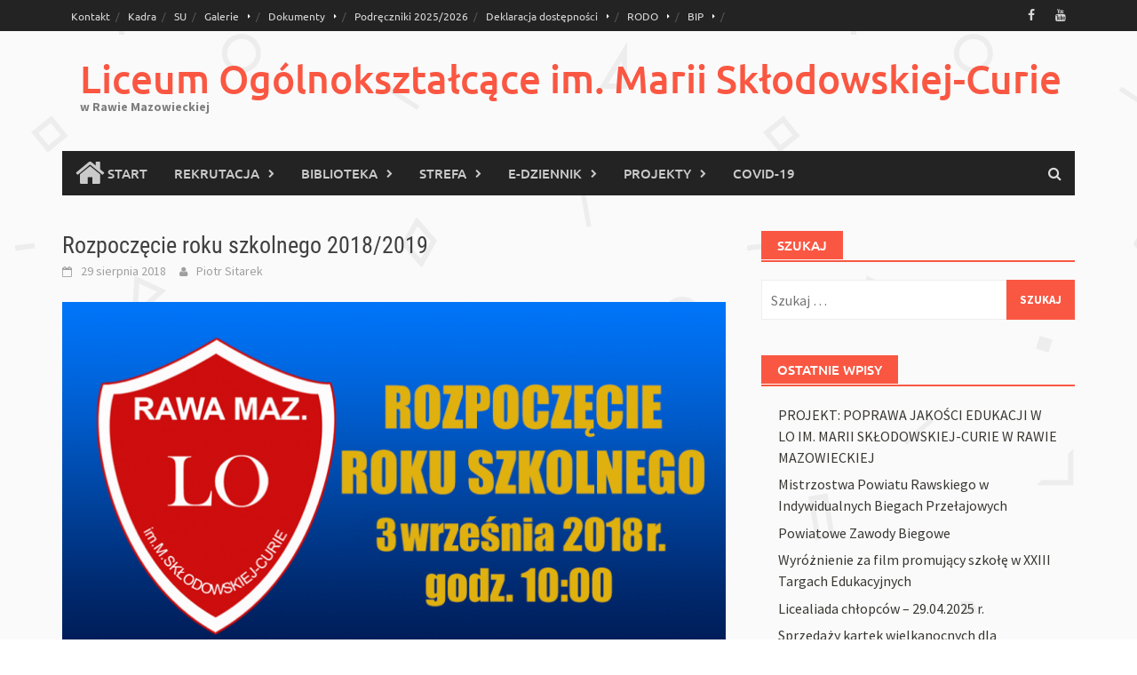

--- FILE ---
content_type: text/html; charset=UTF-8
request_url: https://lorawa.pl/48716/rozpoczecie-roku-szkolnego-2018-2019
body_size: 16195
content:
<!DOCTYPE html>
<html lang="pl-PL" itemscope itemtype="https://schema.org/BlogPosting">
<head>
<meta charset="UTF-8">
<meta name="viewport" content="width=device-width, initial-scale=1">
<link rel="profile" href="https://gmpg.org/xfn/11">
<link rel="pingback" href="https://lorawa.pl/xmlrpc.php">
<title>Rozpoczęcie roku szkolnego 2018/2019 &#8211; Liceum Ogólnokształcące im. Marii Skłodowskiej-Curie</title>
<meta name='robots' content='max-image-preview:large' />
<link rel="alternate" type="application/rss+xml" title="Liceum Ogólnokształcące im. Marii Skłodowskiej-Curie &raquo; Kanał z wpisami" href="https://lorawa.pl/feed" />
<link rel="alternate" type="application/rss+xml" title="Liceum Ogólnokształcące im. Marii Skłodowskiej-Curie &raquo; Kanał z komentarzami" href="https://lorawa.pl/comments/feed" />
<link rel="alternate" title="oEmbed (JSON)" type="application/json+oembed" href="https://lorawa.pl/wp-json/oembed/1.0/embed?url=https%3A%2F%2Florawa.pl%2F48716%2Frozpoczecie-roku-szkolnego-2018-2019" />
<link rel="alternate" title="oEmbed (XML)" type="text/xml+oembed" href="https://lorawa.pl/wp-json/oembed/1.0/embed?url=https%3A%2F%2Florawa.pl%2F48716%2Frozpoczecie-roku-szkolnego-2018-2019&#038;format=xml" />
<style id='wp-img-auto-sizes-contain-inline-css' type='text/css'>
img:is([sizes=auto i],[sizes^="auto," i]){contain-intrinsic-size:3000px 1500px}
/*# sourceURL=wp-img-auto-sizes-contain-inline-css */
</style>
<link rel='stylesheet' id='dashicons-css' href='https://lorawa.pl/wp-includes/css/dashicons.min.css' type='text/css' media='all' />
<link rel='stylesheet' id='post-views-counter-frontend-css' href='https://lorawa.pl/wp-content/plugins/post-views-counter/css/frontend.css' type='text/css' media='all' />
<style id='wp-emoji-styles-inline-css' type='text/css'>

	img.wp-smiley, img.emoji {
		display: inline !important;
		border: none !important;
		box-shadow: none !important;
		height: 1em !important;
		width: 1em !important;
		margin: 0 0.07em !important;
		vertical-align: -0.1em !important;
		background: none !important;
		padding: 0 !important;
	}
/*# sourceURL=wp-emoji-styles-inline-css */
</style>
<style id='wp-block-library-inline-css' type='text/css'>
:root{--wp-block-synced-color:#7a00df;--wp-block-synced-color--rgb:122,0,223;--wp-bound-block-color:var(--wp-block-synced-color);--wp-editor-canvas-background:#ddd;--wp-admin-theme-color:#007cba;--wp-admin-theme-color--rgb:0,124,186;--wp-admin-theme-color-darker-10:#006ba1;--wp-admin-theme-color-darker-10--rgb:0,107,160.5;--wp-admin-theme-color-darker-20:#005a87;--wp-admin-theme-color-darker-20--rgb:0,90,135;--wp-admin-border-width-focus:2px}@media (min-resolution:192dpi){:root{--wp-admin-border-width-focus:1.5px}}.wp-element-button{cursor:pointer}:root .has-very-light-gray-background-color{background-color:#eee}:root .has-very-dark-gray-background-color{background-color:#313131}:root .has-very-light-gray-color{color:#eee}:root .has-very-dark-gray-color{color:#313131}:root .has-vivid-green-cyan-to-vivid-cyan-blue-gradient-background{background:linear-gradient(135deg,#00d084,#0693e3)}:root .has-purple-crush-gradient-background{background:linear-gradient(135deg,#34e2e4,#4721fb 50%,#ab1dfe)}:root .has-hazy-dawn-gradient-background{background:linear-gradient(135deg,#faaca8,#dad0ec)}:root .has-subdued-olive-gradient-background{background:linear-gradient(135deg,#fafae1,#67a671)}:root .has-atomic-cream-gradient-background{background:linear-gradient(135deg,#fdd79a,#004a59)}:root .has-nightshade-gradient-background{background:linear-gradient(135deg,#330968,#31cdcf)}:root .has-midnight-gradient-background{background:linear-gradient(135deg,#020381,#2874fc)}:root{--wp--preset--font-size--normal:16px;--wp--preset--font-size--huge:42px}.has-regular-font-size{font-size:1em}.has-larger-font-size{font-size:2.625em}.has-normal-font-size{font-size:var(--wp--preset--font-size--normal)}.has-huge-font-size{font-size:var(--wp--preset--font-size--huge)}.has-text-align-center{text-align:center}.has-text-align-left{text-align:left}.has-text-align-right{text-align:right}.has-fit-text{white-space:nowrap!important}#end-resizable-editor-section{display:none}.aligncenter{clear:both}.items-justified-left{justify-content:flex-start}.items-justified-center{justify-content:center}.items-justified-right{justify-content:flex-end}.items-justified-space-between{justify-content:space-between}.screen-reader-text{border:0;clip-path:inset(50%);height:1px;margin:-1px;overflow:hidden;padding:0;position:absolute;width:1px;word-wrap:normal!important}.screen-reader-text:focus{background-color:#ddd;clip-path:none;color:#444;display:block;font-size:1em;height:auto;left:5px;line-height:normal;padding:15px 23px 14px;text-decoration:none;top:5px;width:auto;z-index:100000}html :where(.has-border-color){border-style:solid}html :where([style*=border-top-color]){border-top-style:solid}html :where([style*=border-right-color]){border-right-style:solid}html :where([style*=border-bottom-color]){border-bottom-style:solid}html :where([style*=border-left-color]){border-left-style:solid}html :where([style*=border-width]){border-style:solid}html :where([style*=border-top-width]){border-top-style:solid}html :where([style*=border-right-width]){border-right-style:solid}html :where([style*=border-bottom-width]){border-bottom-style:solid}html :where([style*=border-left-width]){border-left-style:solid}html :where(img[class*=wp-image-]){height:auto;max-width:100%}:where(figure){margin:0 0 1em}html :where(.is-position-sticky){--wp-admin--admin-bar--position-offset:var(--wp-admin--admin-bar--height,0px)}@media screen and (max-width:600px){html :where(.is-position-sticky){--wp-admin--admin-bar--position-offset:0px}}

/*# sourceURL=wp-block-library-inline-css */
</style><style id='wp-block-image-inline-css' type='text/css'>
.wp-block-image>a,.wp-block-image>figure>a{display:inline-block}.wp-block-image img{box-sizing:border-box;height:auto;max-width:100%;vertical-align:bottom}@media not (prefers-reduced-motion){.wp-block-image img.hide{visibility:hidden}.wp-block-image img.show{animation:show-content-image .4s}}.wp-block-image[style*=border-radius] img,.wp-block-image[style*=border-radius]>a{border-radius:inherit}.wp-block-image.has-custom-border img{box-sizing:border-box}.wp-block-image.aligncenter{text-align:center}.wp-block-image.alignfull>a,.wp-block-image.alignwide>a{width:100%}.wp-block-image.alignfull img,.wp-block-image.alignwide img{height:auto;width:100%}.wp-block-image .aligncenter,.wp-block-image .alignleft,.wp-block-image .alignright,.wp-block-image.aligncenter,.wp-block-image.alignleft,.wp-block-image.alignright{display:table}.wp-block-image .aligncenter>figcaption,.wp-block-image .alignleft>figcaption,.wp-block-image .alignright>figcaption,.wp-block-image.aligncenter>figcaption,.wp-block-image.alignleft>figcaption,.wp-block-image.alignright>figcaption{caption-side:bottom;display:table-caption}.wp-block-image .alignleft{float:left;margin:.5em 1em .5em 0}.wp-block-image .alignright{float:right;margin:.5em 0 .5em 1em}.wp-block-image .aligncenter{margin-left:auto;margin-right:auto}.wp-block-image :where(figcaption){margin-bottom:1em;margin-top:.5em}.wp-block-image.is-style-circle-mask img{border-radius:9999px}@supports ((-webkit-mask-image:none) or (mask-image:none)) or (-webkit-mask-image:none){.wp-block-image.is-style-circle-mask img{border-radius:0;-webkit-mask-image:url('data:image/svg+xml;utf8,<svg viewBox="0 0 100 100" xmlns="http://www.w3.org/2000/svg"><circle cx="50" cy="50" r="50"/></svg>');mask-image:url('data:image/svg+xml;utf8,<svg viewBox="0 0 100 100" xmlns="http://www.w3.org/2000/svg"><circle cx="50" cy="50" r="50"/></svg>');mask-mode:alpha;-webkit-mask-position:center;mask-position:center;-webkit-mask-repeat:no-repeat;mask-repeat:no-repeat;-webkit-mask-size:contain;mask-size:contain}}:root :where(.wp-block-image.is-style-rounded img,.wp-block-image .is-style-rounded img){border-radius:9999px}.wp-block-image figure{margin:0}.wp-lightbox-container{display:flex;flex-direction:column;position:relative}.wp-lightbox-container img{cursor:zoom-in}.wp-lightbox-container img:hover+button{opacity:1}.wp-lightbox-container button{align-items:center;backdrop-filter:blur(16px) saturate(180%);background-color:#5a5a5a40;border:none;border-radius:4px;cursor:zoom-in;display:flex;height:20px;justify-content:center;opacity:0;padding:0;position:absolute;right:16px;text-align:center;top:16px;width:20px;z-index:100}@media not (prefers-reduced-motion){.wp-lightbox-container button{transition:opacity .2s ease}}.wp-lightbox-container button:focus-visible{outline:3px auto #5a5a5a40;outline:3px auto -webkit-focus-ring-color;outline-offset:3px}.wp-lightbox-container button:hover{cursor:pointer;opacity:1}.wp-lightbox-container button:focus{opacity:1}.wp-lightbox-container button:focus,.wp-lightbox-container button:hover,.wp-lightbox-container button:not(:hover):not(:active):not(.has-background){background-color:#5a5a5a40;border:none}.wp-lightbox-overlay{box-sizing:border-box;cursor:zoom-out;height:100vh;left:0;overflow:hidden;position:fixed;top:0;visibility:hidden;width:100%;z-index:100000}.wp-lightbox-overlay .close-button{align-items:center;cursor:pointer;display:flex;justify-content:center;min-height:40px;min-width:40px;padding:0;position:absolute;right:calc(env(safe-area-inset-right) + 16px);top:calc(env(safe-area-inset-top) + 16px);z-index:5000000}.wp-lightbox-overlay .close-button:focus,.wp-lightbox-overlay .close-button:hover,.wp-lightbox-overlay .close-button:not(:hover):not(:active):not(.has-background){background:none;border:none}.wp-lightbox-overlay .lightbox-image-container{height:var(--wp--lightbox-container-height);left:50%;overflow:hidden;position:absolute;top:50%;transform:translate(-50%,-50%);transform-origin:top left;width:var(--wp--lightbox-container-width);z-index:9999999999}.wp-lightbox-overlay .wp-block-image{align-items:center;box-sizing:border-box;display:flex;height:100%;justify-content:center;margin:0;position:relative;transform-origin:0 0;width:100%;z-index:3000000}.wp-lightbox-overlay .wp-block-image img{height:var(--wp--lightbox-image-height);min-height:var(--wp--lightbox-image-height);min-width:var(--wp--lightbox-image-width);width:var(--wp--lightbox-image-width)}.wp-lightbox-overlay .wp-block-image figcaption{display:none}.wp-lightbox-overlay button{background:none;border:none}.wp-lightbox-overlay .scrim{background-color:#fff;height:100%;opacity:.9;position:absolute;width:100%;z-index:2000000}.wp-lightbox-overlay.active{visibility:visible}@media not (prefers-reduced-motion){.wp-lightbox-overlay.active{animation:turn-on-visibility .25s both}.wp-lightbox-overlay.active img{animation:turn-on-visibility .35s both}.wp-lightbox-overlay.show-closing-animation:not(.active){animation:turn-off-visibility .35s both}.wp-lightbox-overlay.show-closing-animation:not(.active) img{animation:turn-off-visibility .25s both}.wp-lightbox-overlay.zoom.active{animation:none;opacity:1;visibility:visible}.wp-lightbox-overlay.zoom.active .lightbox-image-container{animation:lightbox-zoom-in .4s}.wp-lightbox-overlay.zoom.active .lightbox-image-container img{animation:none}.wp-lightbox-overlay.zoom.active .scrim{animation:turn-on-visibility .4s forwards}.wp-lightbox-overlay.zoom.show-closing-animation:not(.active){animation:none}.wp-lightbox-overlay.zoom.show-closing-animation:not(.active) .lightbox-image-container{animation:lightbox-zoom-out .4s}.wp-lightbox-overlay.zoom.show-closing-animation:not(.active) .lightbox-image-container img{animation:none}.wp-lightbox-overlay.zoom.show-closing-animation:not(.active) .scrim{animation:turn-off-visibility .4s forwards}}@keyframes show-content-image{0%{visibility:hidden}99%{visibility:hidden}to{visibility:visible}}@keyframes turn-on-visibility{0%{opacity:0}to{opacity:1}}@keyframes turn-off-visibility{0%{opacity:1;visibility:visible}99%{opacity:0;visibility:visible}to{opacity:0;visibility:hidden}}@keyframes lightbox-zoom-in{0%{transform:translate(calc((-100vw + var(--wp--lightbox-scrollbar-width))/2 + var(--wp--lightbox-initial-left-position)),calc(-50vh + var(--wp--lightbox-initial-top-position))) scale(var(--wp--lightbox-scale))}to{transform:translate(-50%,-50%) scale(1)}}@keyframes lightbox-zoom-out{0%{transform:translate(-50%,-50%) scale(1);visibility:visible}99%{visibility:visible}to{transform:translate(calc((-100vw + var(--wp--lightbox-scrollbar-width))/2 + var(--wp--lightbox-initial-left-position)),calc(-50vh + var(--wp--lightbox-initial-top-position))) scale(var(--wp--lightbox-scale));visibility:hidden}}
/*# sourceURL=https://lorawa.pl/wp-includes/blocks/image/style.min.css */
</style>
<style id='wp-block-image-theme-inline-css' type='text/css'>
:root :where(.wp-block-image figcaption){color:#555;font-size:13px;text-align:center}.is-dark-theme :root :where(.wp-block-image figcaption){color:#ffffffa6}.wp-block-image{margin:0 0 1em}
/*# sourceURL=https://lorawa.pl/wp-includes/blocks/image/theme.min.css */
</style>
<style id='global-styles-inline-css' type='text/css'>
:root{--wp--preset--aspect-ratio--square: 1;--wp--preset--aspect-ratio--4-3: 4/3;--wp--preset--aspect-ratio--3-4: 3/4;--wp--preset--aspect-ratio--3-2: 3/2;--wp--preset--aspect-ratio--2-3: 2/3;--wp--preset--aspect-ratio--16-9: 16/9;--wp--preset--aspect-ratio--9-16: 9/16;--wp--preset--color--black: #000000;--wp--preset--color--cyan-bluish-gray: #abb8c3;--wp--preset--color--white: #ffffff;--wp--preset--color--pale-pink: #f78da7;--wp--preset--color--vivid-red: #cf2e2e;--wp--preset--color--luminous-vivid-orange: #ff6900;--wp--preset--color--luminous-vivid-amber: #fcb900;--wp--preset--color--light-green-cyan: #7bdcb5;--wp--preset--color--vivid-green-cyan: #00d084;--wp--preset--color--pale-cyan-blue: #8ed1fc;--wp--preset--color--vivid-cyan-blue: #0693e3;--wp--preset--color--vivid-purple: #9b51e0;--wp--preset--gradient--vivid-cyan-blue-to-vivid-purple: linear-gradient(135deg,rgb(6,147,227) 0%,rgb(155,81,224) 100%);--wp--preset--gradient--light-green-cyan-to-vivid-green-cyan: linear-gradient(135deg,rgb(122,220,180) 0%,rgb(0,208,130) 100%);--wp--preset--gradient--luminous-vivid-amber-to-luminous-vivid-orange: linear-gradient(135deg,rgb(252,185,0) 0%,rgb(255,105,0) 100%);--wp--preset--gradient--luminous-vivid-orange-to-vivid-red: linear-gradient(135deg,rgb(255,105,0) 0%,rgb(207,46,46) 100%);--wp--preset--gradient--very-light-gray-to-cyan-bluish-gray: linear-gradient(135deg,rgb(238,238,238) 0%,rgb(169,184,195) 100%);--wp--preset--gradient--cool-to-warm-spectrum: linear-gradient(135deg,rgb(74,234,220) 0%,rgb(151,120,209) 20%,rgb(207,42,186) 40%,rgb(238,44,130) 60%,rgb(251,105,98) 80%,rgb(254,248,76) 100%);--wp--preset--gradient--blush-light-purple: linear-gradient(135deg,rgb(255,206,236) 0%,rgb(152,150,240) 100%);--wp--preset--gradient--blush-bordeaux: linear-gradient(135deg,rgb(254,205,165) 0%,rgb(254,45,45) 50%,rgb(107,0,62) 100%);--wp--preset--gradient--luminous-dusk: linear-gradient(135deg,rgb(255,203,112) 0%,rgb(199,81,192) 50%,rgb(65,88,208) 100%);--wp--preset--gradient--pale-ocean: linear-gradient(135deg,rgb(255,245,203) 0%,rgb(182,227,212) 50%,rgb(51,167,181) 100%);--wp--preset--gradient--electric-grass: linear-gradient(135deg,rgb(202,248,128) 0%,rgb(113,206,126) 100%);--wp--preset--gradient--midnight: linear-gradient(135deg,rgb(2,3,129) 0%,rgb(40,116,252) 100%);--wp--preset--font-size--small: 13px;--wp--preset--font-size--medium: 20px;--wp--preset--font-size--large: 36px;--wp--preset--font-size--x-large: 42px;--wp--preset--spacing--20: 0.44rem;--wp--preset--spacing--30: 0.67rem;--wp--preset--spacing--40: 1rem;--wp--preset--spacing--50: 1.5rem;--wp--preset--spacing--60: 2.25rem;--wp--preset--spacing--70: 3.38rem;--wp--preset--spacing--80: 5.06rem;--wp--preset--shadow--natural: 6px 6px 9px rgba(0, 0, 0, 0.2);--wp--preset--shadow--deep: 12px 12px 50px rgba(0, 0, 0, 0.4);--wp--preset--shadow--sharp: 6px 6px 0px rgba(0, 0, 0, 0.2);--wp--preset--shadow--outlined: 6px 6px 0px -3px rgb(255, 255, 255), 6px 6px rgb(0, 0, 0);--wp--preset--shadow--crisp: 6px 6px 0px rgb(0, 0, 0);}:where(.is-layout-flex){gap: 0.5em;}:where(.is-layout-grid){gap: 0.5em;}body .is-layout-flex{display: flex;}.is-layout-flex{flex-wrap: wrap;align-items: center;}.is-layout-flex > :is(*, div){margin: 0;}body .is-layout-grid{display: grid;}.is-layout-grid > :is(*, div){margin: 0;}:where(.wp-block-columns.is-layout-flex){gap: 2em;}:where(.wp-block-columns.is-layout-grid){gap: 2em;}:where(.wp-block-post-template.is-layout-flex){gap: 1.25em;}:where(.wp-block-post-template.is-layout-grid){gap: 1.25em;}.has-black-color{color: var(--wp--preset--color--black) !important;}.has-cyan-bluish-gray-color{color: var(--wp--preset--color--cyan-bluish-gray) !important;}.has-white-color{color: var(--wp--preset--color--white) !important;}.has-pale-pink-color{color: var(--wp--preset--color--pale-pink) !important;}.has-vivid-red-color{color: var(--wp--preset--color--vivid-red) !important;}.has-luminous-vivid-orange-color{color: var(--wp--preset--color--luminous-vivid-orange) !important;}.has-luminous-vivid-amber-color{color: var(--wp--preset--color--luminous-vivid-amber) !important;}.has-light-green-cyan-color{color: var(--wp--preset--color--light-green-cyan) !important;}.has-vivid-green-cyan-color{color: var(--wp--preset--color--vivid-green-cyan) !important;}.has-pale-cyan-blue-color{color: var(--wp--preset--color--pale-cyan-blue) !important;}.has-vivid-cyan-blue-color{color: var(--wp--preset--color--vivid-cyan-blue) !important;}.has-vivid-purple-color{color: var(--wp--preset--color--vivid-purple) !important;}.has-black-background-color{background-color: var(--wp--preset--color--black) !important;}.has-cyan-bluish-gray-background-color{background-color: var(--wp--preset--color--cyan-bluish-gray) !important;}.has-white-background-color{background-color: var(--wp--preset--color--white) !important;}.has-pale-pink-background-color{background-color: var(--wp--preset--color--pale-pink) !important;}.has-vivid-red-background-color{background-color: var(--wp--preset--color--vivid-red) !important;}.has-luminous-vivid-orange-background-color{background-color: var(--wp--preset--color--luminous-vivid-orange) !important;}.has-luminous-vivid-amber-background-color{background-color: var(--wp--preset--color--luminous-vivid-amber) !important;}.has-light-green-cyan-background-color{background-color: var(--wp--preset--color--light-green-cyan) !important;}.has-vivid-green-cyan-background-color{background-color: var(--wp--preset--color--vivid-green-cyan) !important;}.has-pale-cyan-blue-background-color{background-color: var(--wp--preset--color--pale-cyan-blue) !important;}.has-vivid-cyan-blue-background-color{background-color: var(--wp--preset--color--vivid-cyan-blue) !important;}.has-vivid-purple-background-color{background-color: var(--wp--preset--color--vivid-purple) !important;}.has-black-border-color{border-color: var(--wp--preset--color--black) !important;}.has-cyan-bluish-gray-border-color{border-color: var(--wp--preset--color--cyan-bluish-gray) !important;}.has-white-border-color{border-color: var(--wp--preset--color--white) !important;}.has-pale-pink-border-color{border-color: var(--wp--preset--color--pale-pink) !important;}.has-vivid-red-border-color{border-color: var(--wp--preset--color--vivid-red) !important;}.has-luminous-vivid-orange-border-color{border-color: var(--wp--preset--color--luminous-vivid-orange) !important;}.has-luminous-vivid-amber-border-color{border-color: var(--wp--preset--color--luminous-vivid-amber) !important;}.has-light-green-cyan-border-color{border-color: var(--wp--preset--color--light-green-cyan) !important;}.has-vivid-green-cyan-border-color{border-color: var(--wp--preset--color--vivid-green-cyan) !important;}.has-pale-cyan-blue-border-color{border-color: var(--wp--preset--color--pale-cyan-blue) !important;}.has-vivid-cyan-blue-border-color{border-color: var(--wp--preset--color--vivid-cyan-blue) !important;}.has-vivid-purple-border-color{border-color: var(--wp--preset--color--vivid-purple) !important;}.has-vivid-cyan-blue-to-vivid-purple-gradient-background{background: var(--wp--preset--gradient--vivid-cyan-blue-to-vivid-purple) !important;}.has-light-green-cyan-to-vivid-green-cyan-gradient-background{background: var(--wp--preset--gradient--light-green-cyan-to-vivid-green-cyan) !important;}.has-luminous-vivid-amber-to-luminous-vivid-orange-gradient-background{background: var(--wp--preset--gradient--luminous-vivid-amber-to-luminous-vivid-orange) !important;}.has-luminous-vivid-orange-to-vivid-red-gradient-background{background: var(--wp--preset--gradient--luminous-vivid-orange-to-vivid-red) !important;}.has-very-light-gray-to-cyan-bluish-gray-gradient-background{background: var(--wp--preset--gradient--very-light-gray-to-cyan-bluish-gray) !important;}.has-cool-to-warm-spectrum-gradient-background{background: var(--wp--preset--gradient--cool-to-warm-spectrum) !important;}.has-blush-light-purple-gradient-background{background: var(--wp--preset--gradient--blush-light-purple) !important;}.has-blush-bordeaux-gradient-background{background: var(--wp--preset--gradient--blush-bordeaux) !important;}.has-luminous-dusk-gradient-background{background: var(--wp--preset--gradient--luminous-dusk) !important;}.has-pale-ocean-gradient-background{background: var(--wp--preset--gradient--pale-ocean) !important;}.has-electric-grass-gradient-background{background: var(--wp--preset--gradient--electric-grass) !important;}.has-midnight-gradient-background{background: var(--wp--preset--gradient--midnight) !important;}.has-small-font-size{font-size: var(--wp--preset--font-size--small) !important;}.has-medium-font-size{font-size: var(--wp--preset--font-size--medium) !important;}.has-large-font-size{font-size: var(--wp--preset--font-size--large) !important;}.has-x-large-font-size{font-size: var(--wp--preset--font-size--x-large) !important;}
/*# sourceURL=global-styles-inline-css */
</style>

<style id='classic-theme-styles-inline-css' type='text/css'>
/*! This file is auto-generated */
.wp-block-button__link{color:#fff;background-color:#32373c;border-radius:9999px;box-shadow:none;text-decoration:none;padding:calc(.667em + 2px) calc(1.333em + 2px);font-size:1.125em}.wp-block-file__button{background:#32373c;color:#fff;text-decoration:none}
/*# sourceURL=/wp-includes/css/classic-themes.min.css */
</style>
<link rel='stylesheet' id='awsm-ead-public-css' href='https://lorawa.pl/wp-content/plugins/embed-any-document/css/embed-public.min.css' type='text/css' media='all' />
<link rel='stylesheet' id='titan-adminbar-styles-css' href='https://lorawa.pl/wp-content/plugins/anti-spam/assets/css/admin-bar.css' type='text/css' media='all' />
<link rel='stylesheet' id='n9m-fontawesome-css' href='https://lorawa.pl/wp-content/plugins/font-awesome-menus/css/font-awesome.min.css' type='text/css' media='all' />
<link rel='stylesheet' id='awaken-font-awesome-css' href='https://lorawa.pl/wp-content/themes/awaken/css/font-awesome.min.css' type='text/css' media='all' />
<link rel='stylesheet' id='bootstrap.css-css' href='https://lorawa.pl/wp-content/themes/awaken/css/bootstrap.min.css' type='text/css' media='all' />
<link rel='stylesheet' id='awaken-style-css' href='https://lorawa.pl/wp-content/themes/awaken/style.css' type='text/css' media='all' />
<link rel='stylesheet' id='awaken-fonts-css' href='https://lorawa.pl/wp-content/themes/awaken/css/fonts.css' type='text/css' media='all' />
<script type="text/javascript" src="https://lorawa.pl/wp-includes/js/jquery/jquery.min.js" id="jquery-core-js"></script>
<script type="text/javascript" src="https://lorawa.pl/wp-includes/js/jquery/jquery-migrate.min.js" id="jquery-migrate-js"></script>

<!-- OG: 3.3.8 --><link rel="image_src" href="https://lorawa.pl/wp-content/uploads/2018/08/Bez-nazwy.png"><meta name="msapplication-TileImage" content="https://lorawa.pl/wp-content/uploads/2018/08/Bez-nazwy.png">
<meta property="og:image" content="https://lorawa.pl/wp-content/uploads/2018/08/Bez-nazwy.png"><meta property="og:image:secure_url" content="https://lorawa.pl/wp-content/uploads/2018/08/Bez-nazwy.png"><meta property="og:image:width" content="1000"><meta property="og:image:height" content="650"><meta property="og:image:alt" content="Bez nazwy"><meta property="og:image:type" content="image/png"><meta property="og:description" content="Uroczyste rozpoczęcie&nbsp;roku szkolnego 2018/2019 odbędzie się dnia&nbsp;3 września 2018 r.&nbsp;o godzinie&nbsp;10:00&nbsp;w świetlicy szkolnej."><meta property="og:type" content="article"><meta property="og:locale" content="pl_PL"><meta property="og:site_name" content="Liceum Ogólnokształcące im. Marii Skłodowskiej-Curie"><meta property="og:title" content="Rozpoczęcie roku szkolnego 2018/2019"><meta property="og:url" content="https://lorawa.pl/48716/rozpoczecie-roku-szkolnego-2018-2019"><meta property="og:updated_time" content="2018-08-29T16:25:51+02:00">
<meta property="article:published_time" content="2018-08-29T10:06:16+00:00"><meta property="article:modified_time" content="2018-08-29T14:25:51+00:00"><meta property="article:section" content="Kronika wydarzeń"><meta property="article:section" content="2018"><meta property="article:author:first_name" content="Piotr"><meta property="article:author:last_name" content="Sitarek"><meta property="article:author:username" content="Piotr Sitarek">
<meta property="twitter:partner" content="ogwp"><meta property="twitter:card" content="summary_large_image"><meta property="twitter:image" content="https://lorawa.pl/wp-content/uploads/2018/08/Bez-nazwy.png"><meta property="twitter:image:alt" content="Bez nazwy"><meta property="twitter:title" content="Rozpoczęcie roku szkolnego 2018/2019"><meta property="twitter:description" content="Uroczyste rozpoczęcie&nbsp;roku szkolnego 2018/2019 odbędzie się dnia&nbsp;3 września 2018 r.&nbsp;o godzinie&nbsp;10:00&nbsp;w świetlicy szkolnej."><meta property="twitter:url" content="https://lorawa.pl/48716/rozpoczecie-roku-szkolnego-2018-2019"><meta property="twitter:label1" content="Czas czytania"><meta property="twitter:data1" content="Mniej niż minuta">
<meta itemprop="image" content="https://lorawa.pl/wp-content/uploads/2018/08/Bez-nazwy.png"><meta itemprop="name" content="Rozpoczęcie roku szkolnego 2018/2019"><meta itemprop="description" content="Uroczyste rozpoczęcie&nbsp;roku szkolnego 2018/2019 odbędzie się dnia&nbsp;3 września 2018 r.&nbsp;o godzinie&nbsp;10:00&nbsp;w świetlicy szkolnej."><meta itemprop="datePublished" content="2018-08-29"><meta itemprop="dateModified" content="2018-08-29T14:25:51+00:00">
<meta property="profile:first_name" content="Piotr"><meta property="profile:last_name" content="Sitarek"><meta property="profile:username" content="Piotr Sitarek">
<!-- /OG -->

<link rel="https://api.w.org/" href="https://lorawa.pl/wp-json/" /><link rel="alternate" title="JSON" type="application/json" href="https://lorawa.pl/wp-json/wp/v2/posts/48716" /><link rel="EditURI" type="application/rsd+xml" title="RSD" href="https://lorawa.pl/xmlrpc.php?rsd" />
<meta name="generator" content="WordPress 6.9" />
<link rel="canonical" href="https://lorawa.pl/48716/rozpoczecie-roku-szkolnego-2018-2019" />
<link rel='shortlink' href='https://lorawa.pl/?p=48716' />
<style></style><style type="text/css" id="custom-background-css">
body.custom-background { background-image: url("https://lorawa.pl/wp-content/uploads/2015/09/geometry_@2X.png"); background-position: left top; background-size: auto; background-repeat: repeat; background-attachment: scroll; }
</style>
	<style type="text/css" id="sns_global_styles">@media screen and (min-width:1000px){

	.sticky
	{
		position: fixed;
		width:100%;
	  	top:0;
	  	left:0;
	  	z-index:9999;
	}
}
@media screen and (max-width:1000px){
	.site-title-text 
  	{
    	padding-left: 0!important;
	}
  	.site-title
  	{
 	   margin: 30px 0 0 10px;
  	}
  	.sticky 
  	{
        display: none!important;
    }
}</style><link rel="icon" href="https://lorawa.pl/wp-content/uploads/2015/09/cropped-logo-512x512-32x32.png" sizes="32x32" />
<link rel="icon" href="https://lorawa.pl/wp-content/uploads/2015/09/cropped-logo-512x512-192x192.png" sizes="192x192" />
<link rel="apple-touch-icon" href="https://lorawa.pl/wp-content/uploads/2015/09/cropped-logo-512x512-180x180.png" />
<meta name="msapplication-TileImage" content="https://lorawa.pl/wp-content/uploads/2015/09/cropped-logo-512x512-270x270.png" />
</head>

<body data-rsssl=1 class="wp-singular post-template-default single single-post postid-48716 single-format-standard custom-background wp-embed-responsive wp-theme-awaken group-blog">
<div id="page" class="hfeed site">
	<a class="skip-link screen-reader-text" href="#content">Skip to content</a>
	<header id="masthead" class="site-header" role="banner">
		
		
		<div class="top-nav">
			<div class="container">
				<div class="row">
										<div class="col-xs-12 col-sm-6 col-md-8 ">
													<nav id="top-navigation" class="top-navigation" role="navigation">
								<div class="menu-menu-pasek-gorny-container"><ul id="menu-menu-pasek-gorny" class="menu"><li id="menu-item-140" class="menu-item menu-item-type-post_type menu-item-object-page menu-item-140"><a href="https://lorawa.pl/kontakt">Kontakt</a></li>
<li id="menu-item-907" class="menu-item menu-item-type-post_type menu-item-object-page menu-item-907"><a href="https://lorawa.pl/kadra-pedagogiczna">Kadra</a></li>
<li id="menu-item-914" class="menu-item menu-item-type-post_type menu-item-object-page menu-item-914"><a href="https://lorawa.pl/samorzad-szkolny">SU</a></li>
<li id="menu-item-36617" class="menu-item menu-item-type-post_type menu-item-object-page menu-item-has-children menu-item-36617"><a href="https://lorawa.pl/galerie">Galerie</a>
<ul class="sub-menu">
	<li id="menu-item-54985" class="menu-item menu-item-type-post_type menu-item-object-page menu-item-54985"><a href="https://lorawa.pl/galerie-2021">2021</a></li>
	<li id="menu-item-54986" class="menu-item menu-item-type-post_type menu-item-object-page menu-item-54986"><a href="https://lorawa.pl/galerie-2020">2020</a></li>
	<li id="menu-item-51326" class="menu-item menu-item-type-post_type menu-item-object-page menu-item-51326"><a href="https://lorawa.pl/galerie/galerie-2019">2019</a></li>
	<li id="menu-item-45236" class="menu-item menu-item-type-post_type menu-item-object-page menu-item-45236"><a href="https://lorawa.pl/galerie/galerie-2018">2018</a></li>
	<li id="menu-item-38949" class="menu-item menu-item-type-post_type menu-item-object-page menu-item-38949"><a href="https://lorawa.pl/galerie/galerie-2017">2017</a></li>
	<li id="menu-item-36616" class="menu-item menu-item-type-post_type menu-item-object-page menu-item-36616"><a href="https://lorawa.pl/galerie/galerie-2016">2016</a></li>
	<li id="menu-item-36615" class="menu-item menu-item-type-post_type menu-item-object-page menu-item-36615"><a href="https://lorawa.pl/galerie/galerie-2015">2015</a></li>
	<li id="menu-item-36614" class="menu-item menu-item-type-post_type menu-item-object-page menu-item-36614"><a href="https://lorawa.pl/galerie/galerie-2014">2014</a></li>
	<li id="menu-item-36613" class="menu-item menu-item-type-post_type menu-item-object-page menu-item-36613"><a href="https://lorawa.pl/galerie/galerie-2013">2013</a></li>
	<li id="menu-item-36612" class="menu-item menu-item-type-post_type menu-item-object-page menu-item-36612"><a href="https://lorawa.pl/galerie/galerie-2012">2012</a></li>
	<li id="menu-item-36611" class="menu-item menu-item-type-post_type menu-item-object-page menu-item-36611"><a href="https://lorawa.pl/galerie/galerie-2011">2011</a></li>
	<li id="menu-item-36610" class="menu-item menu-item-type-post_type menu-item-object-page menu-item-36610"><a href="https://lorawa.pl/galerie/galerie-2010">2010</a></li>
	<li id="menu-item-36609" class="menu-item menu-item-type-post_type menu-item-object-page menu-item-36609"><a href="https://lorawa.pl/galerie/galerie-2009">2009</a></li>
	<li id="menu-item-36608" class="menu-item menu-item-type-post_type menu-item-object-page menu-item-36608"><a href="https://lorawa.pl/galerie/galerie-2008">2008</a></li>
	<li id="menu-item-36607" class="menu-item menu-item-type-post_type menu-item-object-page menu-item-36607"><a href="https://lorawa.pl/galerie/galerie-2007">2007</a></li>
	<li id="menu-item-36606" class="menu-item menu-item-type-post_type menu-item-object-page menu-item-36606"><a href="https://lorawa.pl/galerie/galerie-2006">2006</a></li>
	<li id="menu-item-37120" class="menu-item menu-item-type-post_type menu-item-object-page menu-item-37120"><a href="https://lorawa.pl/galerie/galerie-archiwalne">archiwalne</a></li>
</ul>
</li>
<li id="menu-item-24079" class="menu-item menu-item-type-post_type menu-item-object-page menu-item-has-children menu-item-24079"><a href="https://lorawa.pl/dokumenty-szkoly">Dokumenty</a>
<ul class="sub-menu">
	<li id="menu-item-24081" class="menu-item menu-item-type-post_type menu-item-object-page menu-item-24081"><a href="https://lorawa.pl/dokumenty-szkoly/statut">Statut</a></li>
	<li id="menu-item-24080" class="menu-item menu-item-type-post_type menu-item-object-page menu-item-24080"><a href="https://lorawa.pl/dokumenty-szkoly/kalendarium">Kalendarium</a></li>
	<li id="menu-item-57309" class="menu-item menu-item-type-post_type menu-item-object-page menu-item-57309"><a href="https://lorawa.pl/standardy-ochrony-maloletnich">Standardy Ochrony Małoletnich</a></li>
	<li id="menu-item-57904" class="menu-item menu-item-type-post_type menu-item-object-page menu-item-57904"><a href="https://lorawa.pl/program-wychowawczo-profilaktyczny">Program Wychowawczo Profilaktyczny</a></li>
	<li id="menu-item-24083" class="menu-item menu-item-type-post_type menu-item-object-page menu-item-24083"><a href="https://lorawa.pl/dokumenty-szkoly/historia-szkoly">Historia</a></li>
	<li id="menu-item-24082" class="menu-item menu-item-type-post_type menu-item-object-page menu-item-24082"><a href="https://lorawa.pl/dokumenty-szkoly/wyniki-matury">Wyniki matury</a></li>
	<li id="menu-item-53466" class="menu-item menu-item-type-post_type menu-item-object-page menu-item-53466"><a href="https://lorawa.pl/dokumenty-szkoly/wdz-podstawa-programowa">WDŻ – podstawa programowa</a></li>
</ul>
</li>
<li id="menu-item-24072" class="menu-item menu-item-type-post_type menu-item-object-page menu-item-24072"><a href="https://lorawa.pl/podreczniki-wykaz">Podręczniki 2025/2026</a></li>
<li id="menu-item-55237" class="menu-item menu-item-type-post_type menu-item-object-page menu-item-has-children menu-item-55237"><a href="https://lorawa.pl/deklaracja-dostepnosci">Deklaracja dostępności</a>
<ul class="sub-menu">
	<li id="menu-item-55238" class="menu-item menu-item-type-custom menu-item-object-custom menu-item-55238"><a href="https://lorawa.pl/dokumenty/dd/deklaracja_dostepnosci.pdf">Deklaracja dostępności</a></li>
</ul>
</li>
<li id="menu-item-53328" class="menu-item menu-item-type-post_type menu-item-object-page menu-item-has-children menu-item-53328"><a href="https://lorawa.pl/rodo">RODO</a>
<ul class="sub-menu">
	<li id="menu-item-53329" class="menu-item menu-item-type-custom menu-item-object-custom menu-item-53329"><a href="https://lorawa.pl/dokumenty/rodo/klauzula_informacyjna.pdf">Klauzula informacyjna RODO</a></li>
</ul>
</li>
<li id="menu-item-52360" class="menu-item menu-item-type-post_type menu-item-object-page menu-item-has-children menu-item-52360"><a href="https://lorawa.pl/bip">BIP</a>
<ul class="sub-menu">
	<li id="menu-item-58388" class="menu-item menu-item-type-post_type menu-item-object-page menu-item-58388"><a href="https://lorawa.pl/sprawozdania-finansowe-lo-2024">Sprawozdania finansowe LO 2024</a></li>
	<li id="menu-item-52364" class="menu-item menu-item-type-custom menu-item-object-custom menu-item-52364"><a href="https://bip.powiatrawski.pl/2745,sprawozdania-finansowe-bilans-rachunek-zyskow-i-strat-zestawienie-zmian-w-funduszu-informacja-dodatkowa">Sprawozdania finansowe BIP Starostwa Powiatowego w Rawie Mazowieckiej 2018-2023</a></li>
	<li id="menu-item-58182" class="menu-item menu-item-type-post_type menu-item-object-page menu-item-58182"><a href="https://lorawa.pl/karta-dostepnosci-obiektow">Karta Dostępności Obiektów</a></li>
	<li id="menu-item-54704" class="menu-item menu-item-type-post_type menu-item-object-page menu-item-54704"><a href="https://lorawa.pl/wspolpraca">Współpraca</a></li>
	<li id="menu-item-51786" class="menu-item menu-item-type-post_type menu-item-object-page menu-item-has-children menu-item-51786"><a href="https://lorawa.pl/oferty-przetargi-projekty">Oferty, przetargi, projekty</a>
	<ul class="sub-menu">
		<li id="menu-item-53146" class="menu-item menu-item-type-post_type menu-item-object-page menu-item-53146"><a href="https://lorawa.pl/bip-projekt-szkola-nowego-wymiaru">BIP Projekt: Szkoła nowego wymiaru</a></li>
	</ul>
</li>
</ul>
</li>
</ul></div>							</nav><!-- #site-navigation -->	
							<a href="#" class="navbutton" id="top-nav-button">Top Menu</a>
							<div class="responsive-topnav"></div>
									
					</div><!-- col-xs-12 col-sm-6 col-md-8 -->
					<div class="col-xs-12 col-sm-6 col-md-4">
						
	<div class="asocial-area">
			<span class="asocial-icon facebook"><a href="https://www.facebook.com/LORawaCurie" target="_blank"><i class="fa fa-facebook"></i></a></span>
						<span class="asocial-icon youtube"><a href="https://www.youtube.com/@LORawaMazowieckaCurie" target="_blank"><i class="fa fa-youtube"></i></a></span>
					</div>
	
					</div><!-- col-xs-12 col-sm-6 col-md-4 -->
				</div><!-- row -->
			</div><!-- .container -->
		</div>
	
	<div class="site-branding">
		<div class="container">
			<div class="site-brand-container">
										<div class="site-title-text">
							<h1 class="site-title"><a href="https://lorawa.pl/" rel="home">Liceum Ogólnokształcące im. Marii Skłodowskiej-Curie</a></h1>
							<h2 class="site-description">w Rawie Mazowieckiej</h2>
						</div>
							</div><!-- .site-brand-container -->
						
		</div>
	</div>

	<div class="container">
		<div class="awaken-navigation-container">
			<nav id="site-navigation" class="main-navigation cl-effect-10" role="navigation">
				<div class="menu-menu-glowne-container"><ul id="menu-menu-glowne" class="menu"><li id="menu-item-13615" class="menu-item menu-item-type-custom menu-item-object-custom menu-item-home menu-item-13615"><a href="https://lorawa.pl/"><i class="icon-home"></i><span class="fontawesome-text"> Start</span></a></li>
<li id="menu-item-94" class="menu-item menu-item-type-post_type menu-item-object-page menu-item-has-children menu-item-94"><a href="https://lorawa.pl/rekrutacja">Rekrutacja</a>
<ul class="sub-menu">
	<li id="menu-item-55670" class="menu-item menu-item-type-post_type menu-item-object-page menu-item-55670"><a href="https://lorawa.pl/oferta-edukacyjna">Oferta edukacyjna</a></li>
	<li id="menu-item-21902" class="menu-item menu-item-type-post_type menu-item-object-page menu-item-21902"><a href="https://lorawa.pl/rekrutacja/rekrutacja-liceum">Rekrutacja Liceum!</a></li>
</ul>
</li>
<li id="menu-item-13609" class="menu-item menu-item-type-post_type menu-item-object-page menu-item-has-children menu-item-13609"><a href="https://lorawa.pl/biblioteka-lo">Biblioteka</a>
<ul class="sub-menu">
	<li id="menu-item-13607" class="menu-item menu-item-type-post_type menu-item-object-page menu-item-13607"><a href="https://lorawa.pl/biblioteka-lo/galeria-biblioteki">Galeria Biblioteki</a></li>
	<li id="menu-item-13608" class="menu-item menu-item-type-post_type menu-item-object-page menu-item-13608"><a href="https://lorawa.pl/biblioteka-lo/regulamin-biblioteki-lo">Regulamin biblioteki LO</a></li>
	<li id="menu-item-39013" class="menu-item menu-item-type-custom menu-item-object-custom menu-item-has-children menu-item-39013"><a href="http://m003945.molnet.mol.pl/lms/">E-Biblioteka</a>
	<ul class="sub-menu">
		<li id="menu-item-39014" class="menu-item menu-item-type-custom menu-item-object-custom menu-item-39014"><a href="http://m003945.molnet.mol.pl/lms/">E-Biblioteka</a></li>
		<li id="menu-item-39015" class="menu-item menu-item-type-custom menu-item-object-custom menu-item-39015"><a href="http://m003945.molnet.mol.pl/">Katalog</a></li>
		<li id="menu-item-39016" class="menu-item menu-item-type-custom menu-item-object-custom menu-item-39016"><a href="https://lorawa.pl/dokumenty/pierwsze-bibl.pdf">Pierwsze logowanie</a></li>
	</ul>
</li>
</ul>
</li>
<li id="menu-item-13610" class="menu-item menu-item-type-post_type menu-item-object-page menu-item-has-children menu-item-13610"><a href="https://lorawa.pl/strefa">Strefa</a>
<ul class="sub-menu">
	<li id="menu-item-13612" class="menu-item menu-item-type-custom menu-item-object-custom menu-item-13612"><a href="https://lorawa.pl/uczniowie/">Uczniów</a></li>
	<li id="menu-item-13611" class="menu-item menu-item-type-custom menu-item-object-custom menu-item-13611"><a href="https://lorawa.pl/nauczyciele/">Nauczycieli</a></li>
	<li id="menu-item-21405" class="menu-item menu-item-type-custom menu-item-object-custom menu-item-21405"><a href="https://lorawa.pl/informatyka/">Informatyczna</a></li>
</ul>
</li>
<li id="menu-item-5812" class="menu-item menu-item-type-custom menu-item-object-custom menu-item-has-children menu-item-5812"><a href="http://uonetplus.vulcan.net.pl/powiatrawski/LoginEndpoint.aspx">E-Dziennik</a>
<ul class="sub-menu">
	<li id="menu-item-9607" class="menu-item menu-item-type-custom menu-item-object-custom menu-item-9607"><a href="https://uonetplus.vulcan.net.pl/powiatrawski/">E-Dziennik</a></li>
	<li id="menu-item-9606" class="menu-item menu-item-type-custom menu-item-object-custom menu-item-9606"><a href="https://lorawa.pl/9135/dziennik-elektroniczny">Pierwsze logowanie</a></li>
</ul>
</li>
<li id="menu-item-56971" class="menu-item menu-item-type-post_type menu-item-object-page menu-item-has-children menu-item-56971"><a href="https://lorawa.pl/projekty">PROJEKTY</a>
<ul class="sub-menu">
	<li id="menu-item-56977" class="menu-item menu-item-type-post_type menu-item-object-page menu-item-56977"><a href="https://lorawa.pl/szkola-nowego-wymiaru">Szkoła nowego wymiaru (2019-2020)</a></li>
	<li id="menu-item-56988" class="menu-item menu-item-type-post_type menu-item-object-page menu-item-has-children menu-item-56988"><a href="https://lorawa.pl/po-wer">PO WER</a>
	<ul class="sub-menu">
		<li id="menu-item-57069" class="menu-item menu-item-type-post_type menu-item-object-page menu-item-57069"><a href="https://lorawa.pl/pmu-2021">PMU 2021</a></li>
		<li id="menu-item-56998" class="menu-item menu-item-type-post_type menu-item-object-page menu-item-56998"><a href="https://lorawa.pl/pmu-2020">PMU 2020</a></li>
		<li id="menu-item-56999" class="menu-item menu-item-type-post_type menu-item-object-page menu-item-56999"><a href="https://lorawa.pl/pmu-2019">PMU 2019</a></li>
	</ul>
</li>
	<li id="menu-item-56987" class="menu-item menu-item-type-post_type menu-item-object-page menu-item-has-children menu-item-56987"><a href="https://lorawa.pl/erasmus">ERASMUS +</a>
	<ul class="sub-menu">
		<li id="menu-item-58120" class="menu-item menu-item-type-post_type menu-item-object-page menu-item-58120"><a href="https://lorawa.pl/ka121-sch208559">KA121-SCH208559</a></li>
		<li id="menu-item-57233" class="menu-item menu-item-type-post_type menu-item-object-page menu-item-57233"><a href="https://lorawa.pl/ka121-sch131625">KA121-SCH131625</a></li>
		<li id="menu-item-56997" class="menu-item menu-item-type-post_type menu-item-object-page menu-item-56997"><a href="https://lorawa.pl/ka121-sch63881">KA121-SCH63881</a></li>
	</ul>
</li>
	<li id="menu-item-58522" class="menu-item menu-item-type-post_type menu-item-object-page menu-item-58522"><a href="https://lorawa.pl/poprawa-jakosci-edukacji-2026-2027">Poprawa jakości edukacji (2026-2027)</a></li>
</ul>
</li>
<li id="menu-item-55001" class="menu-item menu-item-type-post_type menu-item-object-page menu-item-55001"><a href="https://lorawa.pl/covid-19">COVID-19</a></li>
</ul></div>			</nav><!-- #site-navigation -->
			<a href="#" class="navbutton" id="main-nav-button">Main Menu</a>
			<div class="responsive-mainnav"></div>

							<div class="awaken-search-button-icon"></div>
				<div class="awaken-search-box-container">
					<div class="awaken-search-box">
						<form action="https://lorawa.pl/" id="awaken-search-form" method="get">
							<input type="text" value="" name="s" id="s" />
							<input type="submit" value="Search" />
						</form>
					</div><!-- th-search-box -->
				</div><!-- .th-search-box-container -->
			
		</div><!-- .awaken-navigation-container-->
	</div><!-- .container -->
	</header><!-- #masthead -->

	<div id="content" class="site-content">
		<div class="container">

	<div class="row">
<div class="col-xs-12 col-sm-12 col-md-8 ">
	<div id="primary" class="content-area">
		<main id="main" class="site-main" role="main">

		
			
<article id="post-48716" class="post-48716 post type-post status-publish format-standard has-post-thumbnail hentry category-kronika-wydarzen category-989">
	<header class="single-entry-header">
		<h1 class="single-entry-title entry-title">Rozpoczęcie roku szkolnego 2018/2019</h1>
		<div class="single-entry-meta">
			<span class="posted-on"><a href="https://lorawa.pl/48716/rozpoczecie-roku-szkolnego-2018-2019" rel="bookmark"><time class="entry-date published" datetime="2018-08-29T12:06:16+02:00">29 sierpnia 2018</time><time class="updated" datetime="2018-08-29T16:25:51+02:00">29 sierpnia 2018</time></a></span><span class="byline"><span class="author vcard"><a class="url fn n" href="https://lorawa.pl/author/piotr-sitarek">Piotr Sitarek</a></span></span>					</div><!-- .entry-meta -->
	</header><!-- .entry-header -->

				<div class="article-featured-image">
				<img width="752" height="440" src="https://lorawa.pl/wp-content/uploads/2018/08/Bez-nazwy-752x440.png" class="attachment-featured-slider size-featured-slider wp-post-image" alt="" decoding="async" fetchpriority="high" />			</div>
			
	<div class="entry-content">
		<blockquote><p>Uroczyste rozpoczęcie&nbsp;roku szkolnego 2018/2019 odbędzie się dnia<strong>&nbsp;3 września 2018 r.</strong>&nbsp;o godzinie&nbsp;<strong>10:00</strong>&nbsp;w świetlicy szkolnej.</p></blockquote>
<p><img decoding="async" class="alignnone wp-image-48719 size-full" src="https://lorawa.pl/wp-content/uploads/2018/08/Bez-nazwy.png" alt="" width="1000" height="650" srcset="https://lorawa.pl/wp-content/uploads/2018/08/Bez-nazwy.png 1000w, https://lorawa.pl/wp-content/uploads/2018/08/Bez-nazwy-768x499.png 768w" sizes="(max-width: 1000px) 100vw, 1000px" /></p>
<div class="post-views content-post post-48716 entry-meta load-static">
				<span class="post-views-icon dashicons dashicons-visibility"></span> <span class="post-views-label">Wyświetleń:</span> <span class="post-views-count">712</span>
			</div>			</div><!-- .entry-content -->

	<footer class="single-entry-footer">
		<div class="categorized-under">Posted Under</div><div class="awaken-category-list"><a href="https://lorawa.pl/tematy/kronika-wydarzen" rel="category tag">Kronika wydarzeń</a> <a href="https://lorawa.pl/tematy/kronika-wydarzen/2018" rel="category tag">2018</a></div><div class="clearfix"></div>
	</footer><!-- .entry-footer -->
</article><!-- #post-## -->

				<nav class="navigation post-navigation" role="navigation">
		<h2 class="screen-reader-text">Post navigation</h2>
		<div class="nav-links">
			<div class="nav-previous"><a href="https://lorawa.pl/48698/zakonczenie-roku-szkolnego-2017-2018" rel="prev">Zakończenie roku szkolnego 2017/2018</a></div><div class="nav-next"><a href="https://lorawa.pl/48725/uroczyste-rozpoczecie-roku-szkolnego-2018-2019" rel="next">Uroczyste rozpoczęcie roku szkolnego 2018/2019</a></div>		</div><!-- .nav-links -->
	</nav><!-- .navigation -->
	
			
		
		</main><!-- #main -->
	</div><!-- #primary -->
</div><!-- .bootstrap cols -->
<div class="col-xs-12 col-sm-6 col-md-4">
	
<div id="secondary" class="main-widget-area" role="complementary">
	<aside id="search-2" class="widget widget_search"><div class="widget-title-container"><h3 class="widget-title">Szukaj</h3></div><form role="search" method="get" class="search-form" action="https://lorawa.pl/">
				<label>
					<span class="screen-reader-text">Szukaj:</span>
					<input type="search" class="search-field" placeholder="Szukaj &hellip;" value="" name="s" />
				</label>
				<input type="submit" class="search-submit" value="Szukaj" />
			</form></aside>
		<aside id="recent-posts-2" class="widget widget_recent_entries">
		<div class="widget-title-container"><h3 class="widget-title">Ostatnie wpisy</h3></div>
		<ul>
											<li>
					<a href="https://lorawa.pl/58548/projekt-poprawa-jakosci-edukacji-w-lo-im-marii-sklodowskiej-curie-w-rawie-mazowieckiej">PROJEKT: POPRAWA JAKOŚCI EDUKACJI W LO IM. MARII SKŁODOWSKIEJ-CURIE W RAWIE MAZOWIECKIEJ</a>
									</li>
											<li>
					<a href="https://lorawa.pl/58513/mistrzostwa-powiatu-rawskiego-w-indywidualnych-biegach-przelajowych">Mistrzostwa Powiatu Rawskiego w Indywidualnych Biegach Przełajowych</a>
									</li>
											<li>
					<a href="https://lorawa.pl/58510/powiatowe-zawody-biegowe">Powiatowe Zawody Biegowe</a>
									</li>
											<li>
					<a href="https://lorawa.pl/58504/wyroznienie-za-film-promujacy-szkole-w-xxiii-targach-edukacyjnych">Wyróżnienie za film promujący szkołę w XXIII Targach Edukacyjnych</a>
									</li>
											<li>
					<a href="https://lorawa.pl/58501/licealiada-chlopcow-29-04-2025-r">Licealiada chłopców &#8211; 29.04.2025 r.</a>
									</li>
											<li>
					<a href="https://lorawa.pl/58498/sprzedazy-kartek-wielkanocnych-dla-stowarzyszenia-sursum-corda">Sprzedaży kartek wielkanocnych dla Stowarzyszenia Sursum Corda</a>
									</li>
											<li>
					<a href="https://lorawa.pl/58495/kopciuszek-dla-uczniow-klas-zerowych-szkoly-podstawowej-nr-1-im-tadeusza-kosciuszki-w-rawie-mazowieckiej">“Kopciuszek” dla uczniów klas zerowych Szkoły Podstawowej nr 1 im. Tadeusza Kościuszki w Rawie Mazowieckiej</a>
									</li>
					</ul>

		</aside><aside id="archives-2" class="widget widget_archive"><div class="widget-title-container"><h3 class="widget-title">Archiwum</h3></div>		<label class="screen-reader-text" for="archives-dropdown-2">Archiwum</label>
		<select id="archives-dropdown-2" name="archive-dropdown">
			
			<option value="">Wybierz miesiąc</option>
				<option value='https://lorawa.pl/date/2025/12'> grudzień 2025 &nbsp;(1)</option>
	<option value='https://lorawa.pl/date/2025/04'> kwiecień 2025 &nbsp;(31)</option>
	<option value='https://lorawa.pl/date/2025/03'> marzec 2025 &nbsp;(39)</option>
	<option value='https://lorawa.pl/date/2025/01'> styczeń 2025 &nbsp;(5)</option>
	<option value='https://lorawa.pl/date/2024/12'> grudzień 2024 &nbsp;(11)</option>
	<option value='https://lorawa.pl/date/2024/11'> listopad 2024 &nbsp;(9)</option>
	<option value='https://lorawa.pl/date/2024/10'> październik 2024 &nbsp;(13)</option>
	<option value='https://lorawa.pl/date/2024/09'> wrzesień 2024 &nbsp;(11)</option>
	<option value='https://lorawa.pl/date/2024/07'> lipiec 2024 &nbsp;(2)</option>
	<option value='https://lorawa.pl/date/2024/06'> czerwiec 2024 &nbsp;(5)</option>
	<option value='https://lorawa.pl/date/2024/05'> maj 2024 &nbsp;(4)</option>
	<option value='https://lorawa.pl/date/2024/04'> kwiecień 2024 &nbsp;(27)</option>
	<option value='https://lorawa.pl/date/2024/03'> marzec 2024 &nbsp;(18)</option>
	<option value='https://lorawa.pl/date/2024/02'> luty 2024 &nbsp;(6)</option>
	<option value='https://lorawa.pl/date/2024/01'> styczeń 2024 &nbsp;(1)</option>
	<option value='https://lorawa.pl/date/2023/12'> grudzień 2023 &nbsp;(10)</option>
	<option value='https://lorawa.pl/date/2023/11'> listopad 2023 &nbsp;(9)</option>
	<option value='https://lorawa.pl/date/2023/10'> październik 2023 &nbsp;(9)</option>
	<option value='https://lorawa.pl/date/2023/09'> wrzesień 2023 &nbsp;(12)</option>
	<option value='https://lorawa.pl/date/2023/06'> czerwiec 2023 &nbsp;(21)</option>
	<option value='https://lorawa.pl/date/2023/05'> maj 2023 &nbsp;(11)</option>
	<option value='https://lorawa.pl/date/2023/04'> kwiecień 2023 &nbsp;(10)</option>
	<option value='https://lorawa.pl/date/2023/03'> marzec 2023 &nbsp;(5)</option>
	<option value='https://lorawa.pl/date/2023/02'> luty 2023 &nbsp;(7)</option>
	<option value='https://lorawa.pl/date/2023/01'> styczeń 2023 &nbsp;(2)</option>
	<option value='https://lorawa.pl/date/2022/12'> grudzień 2022 &nbsp;(3)</option>
	<option value='https://lorawa.pl/date/2022/11'> listopad 2022 &nbsp;(2)</option>
	<option value='https://lorawa.pl/date/2022/10'> październik 2022 &nbsp;(2)</option>
	<option value='https://lorawa.pl/date/2022/09'> wrzesień 2022 &nbsp;(4)</option>
	<option value='https://lorawa.pl/date/2022/08'> sierpień 2022 &nbsp;(1)</option>
	<option value='https://lorawa.pl/date/2022/07'> lipiec 2022 &nbsp;(1)</option>
	<option value='https://lorawa.pl/date/2022/06'> czerwiec 2022 &nbsp;(8)</option>
	<option value='https://lorawa.pl/date/2022/05'> maj 2022 &nbsp;(2)</option>
	<option value='https://lorawa.pl/date/2022/04'> kwiecień 2022 &nbsp;(10)</option>
	<option value='https://lorawa.pl/date/2022/03'> marzec 2022 &nbsp;(6)</option>
	<option value='https://lorawa.pl/date/2022/02'> luty 2022 &nbsp;(2)</option>
	<option value='https://lorawa.pl/date/2022/01'> styczeń 2022 &nbsp;(3)</option>
	<option value='https://lorawa.pl/date/2021/12'> grudzień 2021 &nbsp;(4)</option>
	<option value='https://lorawa.pl/date/2021/11'> listopad 2021 &nbsp;(2)</option>
	<option value='https://lorawa.pl/date/2021/10'> październik 2021 &nbsp;(6)</option>
	<option value='https://lorawa.pl/date/2021/09'> wrzesień 2021 &nbsp;(3)</option>
	<option value='https://lorawa.pl/date/2021/06'> czerwiec 2021 &nbsp;(3)</option>
	<option value='https://lorawa.pl/date/2021/04'> kwiecień 2021 &nbsp;(2)</option>
	<option value='https://lorawa.pl/date/2021/03'> marzec 2021 &nbsp;(2)</option>
	<option value='https://lorawa.pl/date/2021/01'> styczeń 2021 &nbsp;(2)</option>
	<option value='https://lorawa.pl/date/2020/12'> grudzień 2020 &nbsp;(2)</option>
	<option value='https://lorawa.pl/date/2020/10'> październik 2020 &nbsp;(2)</option>
	<option value='https://lorawa.pl/date/2020/09'> wrzesień 2020 &nbsp;(1)</option>
	<option value='https://lorawa.pl/date/2020/08'> sierpień 2020 &nbsp;(1)</option>
	<option value='https://lorawa.pl/date/2020/07'> lipiec 2020 &nbsp;(1)</option>
	<option value='https://lorawa.pl/date/2020/06'> czerwiec 2020 &nbsp;(1)</option>
	<option value='https://lorawa.pl/date/2020/05'> maj 2020 &nbsp;(3)</option>
	<option value='https://lorawa.pl/date/2020/04'> kwiecień 2020 &nbsp;(5)</option>
	<option value='https://lorawa.pl/date/2020/03'> marzec 2020 &nbsp;(7)</option>
	<option value='https://lorawa.pl/date/2020/02'> luty 2020 &nbsp;(5)</option>
	<option value='https://lorawa.pl/date/2020/01'> styczeń 2020 &nbsp;(3)</option>
	<option value='https://lorawa.pl/date/2019/12'> grudzień 2019 &nbsp;(15)</option>
	<option value='https://lorawa.pl/date/2019/11'> listopad 2019 &nbsp;(9)</option>
	<option value='https://lorawa.pl/date/2019/10'> październik 2019 &nbsp;(15)</option>
	<option value='https://lorawa.pl/date/2019/09'> wrzesień 2019 &nbsp;(7)</option>
	<option value='https://lorawa.pl/date/2019/06'> czerwiec 2019 &nbsp;(5)</option>
	<option value='https://lorawa.pl/date/2019/05'> maj 2019 &nbsp;(5)</option>
	<option value='https://lorawa.pl/date/2019/04'> kwiecień 2019 &nbsp;(5)</option>
	<option value='https://lorawa.pl/date/2019/03'> marzec 2019 &nbsp;(17)</option>
	<option value='https://lorawa.pl/date/2019/02'> luty 2019 &nbsp;(2)</option>
	<option value='https://lorawa.pl/date/2019/01'> styczeń 2019 &nbsp;(6)</option>
	<option value='https://lorawa.pl/date/2018/12'> grudzień 2018 &nbsp;(13)</option>
	<option value='https://lorawa.pl/date/2018/11'> listopad 2018 &nbsp;(21)</option>
	<option value='https://lorawa.pl/date/2018/10'> październik 2018 &nbsp;(16)</option>
	<option value='https://lorawa.pl/date/2018/09'> wrzesień 2018 &nbsp;(12)</option>
	<option value='https://lorawa.pl/date/2018/08'> sierpień 2018 &nbsp;(1)</option>
	<option value='https://lorawa.pl/date/2018/06'> czerwiec 2018 &nbsp;(16)</option>
	<option value='https://lorawa.pl/date/2018/05'> maj 2018 &nbsp;(3)</option>
	<option value='https://lorawa.pl/date/2018/04'> kwiecień 2018 &nbsp;(10)</option>
	<option value='https://lorawa.pl/date/2018/03'> marzec 2018 &nbsp;(27)</option>
	<option value='https://lorawa.pl/date/2018/02'> luty 2018 &nbsp;(11)</option>
	<option value='https://lorawa.pl/date/2018/01'> styczeń 2018 &nbsp;(10)</option>
	<option value='https://lorawa.pl/date/2017/12'> grudzień 2017 &nbsp;(20)</option>
	<option value='https://lorawa.pl/date/2017/11'> listopad 2017 &nbsp;(14)</option>
	<option value='https://lorawa.pl/date/2017/10'> październik 2017 &nbsp;(14)</option>
	<option value='https://lorawa.pl/date/2017/09'> wrzesień 2017 &nbsp;(8)</option>
	<option value='https://lorawa.pl/date/2017/07'> lipiec 2017 &nbsp;(2)</option>
	<option value='https://lorawa.pl/date/2017/06'> czerwiec 2017 &nbsp;(12)</option>
	<option value='https://lorawa.pl/date/2017/05'> maj 2017 &nbsp;(6)</option>
	<option value='https://lorawa.pl/date/2017/04'> kwiecień 2017 &nbsp;(19)</option>
	<option value='https://lorawa.pl/date/2017/03'> marzec 2017 &nbsp;(17)</option>
	<option value='https://lorawa.pl/date/2017/02'> luty 2017 &nbsp;(10)</option>
	<option value='https://lorawa.pl/date/2017/01'> styczeń 2017 &nbsp;(4)</option>
	<option value='https://lorawa.pl/date/2016/12'> grudzień 2016 &nbsp;(10)</option>
	<option value='https://lorawa.pl/date/2016/11'> listopad 2016 &nbsp;(7)</option>
	<option value='https://lorawa.pl/date/2016/10'> październik 2016 &nbsp;(7)</option>
	<option value='https://lorawa.pl/date/2016/09'> wrzesień 2016 &nbsp;(3)</option>
	<option value='https://lorawa.pl/date/2016/07'> lipiec 2016 &nbsp;(1)</option>
	<option value='https://lorawa.pl/date/2016/06'> czerwiec 2016 &nbsp;(11)</option>
	<option value='https://lorawa.pl/date/2016/05'> maj 2016 &nbsp;(5)</option>
	<option value='https://lorawa.pl/date/2016/04'> kwiecień 2016 &nbsp;(14)</option>
	<option value='https://lorawa.pl/date/2016/03'> marzec 2016 &nbsp;(15)</option>
	<option value='https://lorawa.pl/date/2016/02'> luty 2016 &nbsp;(5)</option>
	<option value='https://lorawa.pl/date/2016/01'> styczeń 2016 &nbsp;(4)</option>
	<option value='https://lorawa.pl/date/2015/12'> grudzień 2015 &nbsp;(6)</option>
	<option value='https://lorawa.pl/date/2015/11'> listopad 2015 &nbsp;(5)</option>
	<option value='https://lorawa.pl/date/2015/10'> październik 2015 &nbsp;(9)</option>
	<option value='https://lorawa.pl/date/2015/09'> wrzesień 2015 &nbsp;(5)</option>
	<option value='https://lorawa.pl/date/2015/08'> sierpień 2015 &nbsp;(1)</option>
	<option value='https://lorawa.pl/date/2015/06'> czerwiec 2015 &nbsp;(5)</option>
	<option value='https://lorawa.pl/date/2015/05'> maj 2015 &nbsp;(4)</option>
	<option value='https://lorawa.pl/date/2015/04'> kwiecień 2015 &nbsp;(13)</option>
	<option value='https://lorawa.pl/date/2015/03'> marzec 2015 &nbsp;(18)</option>
	<option value='https://lorawa.pl/date/2015/02'> luty 2015 &nbsp;(3)</option>
	<option value='https://lorawa.pl/date/2015/01'> styczeń 2015 &nbsp;(7)</option>
	<option value='https://lorawa.pl/date/2014/12'> grudzień 2014 &nbsp;(9)</option>
	<option value='https://lorawa.pl/date/2014/11'> listopad 2014 &nbsp;(6)</option>
	<option value='https://lorawa.pl/date/2014/10'> październik 2014 &nbsp;(12)</option>
	<option value='https://lorawa.pl/date/2014/09'> wrzesień 2014 &nbsp;(9)</option>
	<option value='https://lorawa.pl/date/2014/07'> lipiec 2014 &nbsp;(2)</option>
	<option value='https://lorawa.pl/date/2014/06'> czerwiec 2014 &nbsp;(5)</option>
	<option value='https://lorawa.pl/date/2014/05'> maj 2014 &nbsp;(1)</option>
	<option value='https://lorawa.pl/date/2014/04'> kwiecień 2014 &nbsp;(9)</option>
	<option value='https://lorawa.pl/date/2014/03'> marzec 2014 &nbsp;(11)</option>
	<option value='https://lorawa.pl/date/2014/02'> luty 2014 &nbsp;(12)</option>
	<option value='https://lorawa.pl/date/2014/01'> styczeń 2014 &nbsp;(7)</option>
	<option value='https://lorawa.pl/date/2013/12'> grudzień 2013 &nbsp;(10)</option>
	<option value='https://lorawa.pl/date/2013/11'> listopad 2013 &nbsp;(4)</option>
	<option value='https://lorawa.pl/date/2013/10'> październik 2013 &nbsp;(6)</option>
	<option value='https://lorawa.pl/date/2013/09'> wrzesień 2013 &nbsp;(2)</option>
	<option value='https://lorawa.pl/date/2013/06'> czerwiec 2013 &nbsp;(1)</option>
	<option value='https://lorawa.pl/date/2013/05'> maj 2013 &nbsp;(1)</option>
	<option value='https://lorawa.pl/date/2013/04'> kwiecień 2013 &nbsp;(8)</option>
	<option value='https://lorawa.pl/date/2013/03'> marzec 2013 &nbsp;(3)</option>
	<option value='https://lorawa.pl/date/2013/02'> luty 2013 &nbsp;(2)</option>
	<option value='https://lorawa.pl/date/2012/12'> grudzień 2012 &nbsp;(6)</option>
	<option value='https://lorawa.pl/date/2012/11'> listopad 2012 &nbsp;(1)</option>
	<option value='https://lorawa.pl/date/2012/10'> październik 2012 &nbsp;(5)</option>
	<option value='https://lorawa.pl/date/2012/09'> wrzesień 2012 &nbsp;(2)</option>
	<option value='https://lorawa.pl/date/2012/06'> czerwiec 2012 &nbsp;(6)</option>
	<option value='https://lorawa.pl/date/2012/05'> maj 2012 &nbsp;(7)</option>
	<option value='https://lorawa.pl/date/2012/04'> kwiecień 2012 &nbsp;(7)</option>
	<option value='https://lorawa.pl/date/2012/03'> marzec 2012 &nbsp;(9)</option>
	<option value='https://lorawa.pl/date/2012/02'> luty 2012 &nbsp;(4)</option>
	<option value='https://lorawa.pl/date/2012/01'> styczeń 2012 &nbsp;(4)</option>
	<option value='https://lorawa.pl/date/2011/12'> grudzień 2011 &nbsp;(6)</option>
	<option value='https://lorawa.pl/date/2011/11'> listopad 2011 &nbsp;(4)</option>
	<option value='https://lorawa.pl/date/2011/10'> październik 2011 &nbsp;(2)</option>
	<option value='https://lorawa.pl/date/2011/09'> wrzesień 2011 &nbsp;(4)</option>
	<option value='https://lorawa.pl/date/2011/06'> czerwiec 2011 &nbsp;(4)</option>
	<option value='https://lorawa.pl/date/2011/05'> maj 2011 &nbsp;(2)</option>
	<option value='https://lorawa.pl/date/2011/04'> kwiecień 2011 &nbsp;(2)</option>
	<option value='https://lorawa.pl/date/2011/03'> marzec 2011 &nbsp;(6)</option>
	<option value='https://lorawa.pl/date/2011/02'> luty 2011 &nbsp;(2)</option>
	<option value='https://lorawa.pl/date/2010/12'> grudzień 2010 &nbsp;(1)</option>
	<option value='https://lorawa.pl/date/2010/11'> listopad 2010 &nbsp;(2)</option>
	<option value='https://lorawa.pl/date/2010/10'> październik 2010 &nbsp;(2)</option>
	<option value='https://lorawa.pl/date/2010/09'> wrzesień 2010 &nbsp;(3)</option>
	<option value='https://lorawa.pl/date/2010/04'> kwiecień 2010 &nbsp;(3)</option>
	<option value='https://lorawa.pl/date/2010/03'> marzec 2010 &nbsp;(4)</option>
	<option value='https://lorawa.pl/date/2010/02'> luty 2010 &nbsp;(2)</option>
	<option value='https://lorawa.pl/date/2009/12'> grudzień 2009 &nbsp;(3)</option>
	<option value='https://lorawa.pl/date/2009/11'> listopad 2009 &nbsp;(1)</option>
	<option value='https://lorawa.pl/date/2009/10'> październik 2009 &nbsp;(3)</option>
	<option value='https://lorawa.pl/date/2009/09'> wrzesień 2009 &nbsp;(1)</option>
	<option value='https://lorawa.pl/date/2009/08'> sierpień 2009 &nbsp;(2)</option>
	<option value='https://lorawa.pl/date/2009/07'> lipiec 2009 &nbsp;(3)</option>
	<option value='https://lorawa.pl/date/2009/06'> czerwiec 2009 &nbsp;(3)</option>
	<option value='https://lorawa.pl/date/2009/05'> maj 2009 &nbsp;(1)</option>
	<option value='https://lorawa.pl/date/2009/04'> kwiecień 2009 &nbsp;(3)</option>
	<option value='https://lorawa.pl/date/2009/03'> marzec 2009 &nbsp;(5)</option>
	<option value='https://lorawa.pl/date/2009/02'> luty 2009 &nbsp;(1)</option>
	<option value='https://lorawa.pl/date/2009/01'> styczeń 2009 &nbsp;(2)</option>
	<option value='https://lorawa.pl/date/2008/12'> grudzień 2008 &nbsp;(2)</option>
	<option value='https://lorawa.pl/date/2008/11'> listopad 2008 &nbsp;(2)</option>
	<option value='https://lorawa.pl/date/2008/10'> październik 2008 &nbsp;(5)</option>
	<option value='https://lorawa.pl/date/2008/09'> wrzesień 2008 &nbsp;(3)</option>
	<option value='https://lorawa.pl/date/2008/07'> lipiec 2008 &nbsp;(2)</option>
	<option value='https://lorawa.pl/date/2008/06'> czerwiec 2008 &nbsp;(4)</option>
	<option value='https://lorawa.pl/date/2008/05'> maj 2008 &nbsp;(2)</option>
	<option value='https://lorawa.pl/date/2008/04'> kwiecień 2008 &nbsp;(3)</option>
	<option value='https://lorawa.pl/date/2008/03'> marzec 2008 &nbsp;(1)</option>
	<option value='https://lorawa.pl/date/2008/02'> luty 2008 &nbsp;(2)</option>
	<option value='https://lorawa.pl/date/2008/01'> styczeń 2008 &nbsp;(1)</option>
	<option value='https://lorawa.pl/date/2007/12'> grudzień 2007 &nbsp;(1)</option>
	<option value='https://lorawa.pl/date/2007/11'> listopad 2007 &nbsp;(1)</option>
	<option value='https://lorawa.pl/date/2007/10'> październik 2007 &nbsp;(1)</option>
	<option value='https://lorawa.pl/date/2007/09'> wrzesień 2007 &nbsp;(5)</option>
	<option value='https://lorawa.pl/date/2007/07'> lipiec 2007 &nbsp;(1)</option>
	<option value='https://lorawa.pl/date/2007/06'> czerwiec 2007 &nbsp;(3)</option>
	<option value='https://lorawa.pl/date/2007/05'> maj 2007 &nbsp;(2)</option>
	<option value='https://lorawa.pl/date/2007/03'> marzec 2007 &nbsp;(5)</option>
	<option value='https://lorawa.pl/date/2007/01'> styczeń 2007 &nbsp;(1)</option>
	<option value='https://lorawa.pl/date/2006/12'> grudzień 2006 &nbsp;(6)</option>
	<option value='https://lorawa.pl/date/2006/11'> listopad 2006 &nbsp;(7)</option>
	<option value='https://lorawa.pl/date/2006/10'> październik 2006 &nbsp;(4)</option>
	<option value='https://lorawa.pl/date/2006/09'> wrzesień 2006 &nbsp;(3)</option>
	<option value='https://lorawa.pl/date/2006/07'> lipiec 2006 &nbsp;(1)</option>
	<option value='https://lorawa.pl/date/2006/06'> czerwiec 2006 &nbsp;(3)</option>
	<option value='https://lorawa.pl/date/2006/03'> marzec 2006 &nbsp;(7)</option>
	<option value='https://lorawa.pl/date/2006/02'> luty 2006 &nbsp;(2)</option>
	<option value='https://lorawa.pl/date/2005/09'> wrzesień 2005 &nbsp;(2)</option>

		</select>

			<script type="text/javascript">
/* <![CDATA[ */

( ( dropdownId ) => {
	const dropdown = document.getElementById( dropdownId );
	function onSelectChange() {
		setTimeout( () => {
			if ( 'escape' === dropdown.dataset.lastkey ) {
				return;
			}
			if ( dropdown.value ) {
				document.location.href = dropdown.value;
			}
		}, 250 );
	}
	function onKeyUp( event ) {
		if ( 'Escape' === event.key ) {
			dropdown.dataset.lastkey = 'escape';
		} else {
			delete dropdown.dataset.lastkey;
		}
	}
	function onClick() {
		delete dropdown.dataset.lastkey;
	}
	dropdown.addEventListener( 'keyup', onKeyUp );
	dropdown.addEventListener( 'click', onClick );
	dropdown.addEventListener( 'change', onSelectChange );
})( "archives-dropdown-2" );

//# sourceURL=WP_Widget_Archives%3A%3Awidget
/* ]]> */
</script>
</aside><aside id="categories-2" class="widget widget_categories"><div class="widget-title-container"><h3 class="widget-title">Kategorie</h3></div>
			<ul>
					<li class="cat-item cat-item-1"><a href="https://lorawa.pl/tematy/kronika-wydarzen">Kronika wydarzeń</a> (1&nbsp;218)
<ul class='children'>
	<li class="cat-item cat-item-1047"><a href="https://lorawa.pl/tematy/kronika-wydarzen/2021">2021</a> (28)
</li>
	<li class="cat-item cat-item-1048"><a href="https://lorawa.pl/tematy/kronika-wydarzen/2022">2022</a> (39)
</li>
	<li class="cat-item cat-item-1050"><a href="https://lorawa.pl/tematy/kronika-wydarzen/2023">2023</a> (92)
</li>
	<li class="cat-item cat-item-1051"><a href="https://lorawa.pl/tematy/kronika-wydarzen/2024">2024</a> (109)
</li>
	<li class="cat-item cat-item-1055"><a href="https://lorawa.pl/tematy/kronika-wydarzen/2025">2025</a> (76)
</li>
	<li class="cat-item cat-item-1046"><a href="https://lorawa.pl/tematy/kronika-wydarzen/2020">2020</a> (30)
</li>
	<li class="cat-item cat-item-1045"><a href="https://lorawa.pl/tematy/kronika-wydarzen/2019">2019</a> (84)
</li>
	<li class="cat-item cat-item-989"><a href="https://lorawa.pl/tematy/kronika-wydarzen/2018">2018</a> (139)
</li>
	<li class="cat-item cat-item-856"><a href="https://lorawa.pl/tematy/kronika-wydarzen/2017">2017</a> (126)
</li>
	<li class="cat-item cat-item-726"><a href="https://lorawa.pl/tematy/kronika-wydarzen/2016">2016</a> (82)
</li>
	<li class="cat-item cat-item-707"><a href="https://lorawa.pl/tematy/kronika-wydarzen/2015">2015</a> (75)
</li>
	<li class="cat-item cat-item-708"><a href="https://lorawa.pl/tematy/kronika-wydarzen/2014">2014</a> (83)
</li>
	<li class="cat-item cat-item-709"><a href="https://lorawa.pl/tematy/kronika-wydarzen/2013">2013</a> (37)
</li>
	<li class="cat-item cat-item-710"><a href="https://lorawa.pl/tematy/kronika-wydarzen/2012">2012</a> (50)
</li>
	<li class="cat-item cat-item-711"><a href="https://lorawa.pl/tematy/kronika-wydarzen/2011">2011</a> (32)
</li>
	<li class="cat-item cat-item-712"><a href="https://lorawa.pl/tematy/kronika-wydarzen/2010">2010</a> (17)
</li>
	<li class="cat-item cat-item-713"><a href="https://lorawa.pl/tematy/kronika-wydarzen/2009">2009</a> (28)
</li>
	<li class="cat-item cat-item-714"><a href="https://lorawa.pl/tematy/kronika-wydarzen/2008">2008</a> (27)
</li>
	<li class="cat-item cat-item-715"><a href="https://lorawa.pl/tematy/kronika-wydarzen/2007">2007</a> (20)
</li>
	<li class="cat-item cat-item-716"><a href="https://lorawa.pl/tematy/kronika-wydarzen/2006">2006</a> (33)
</li>
	<li class="cat-item cat-item-717"><a href="https://lorawa.pl/tematy/kronika-wydarzen/2005">2005</a> (2)
</li>
</ul>
</li>
			</ul>

			</aside></div><!-- #secondary -->
</div><!-- .bootstrap cols -->
</div><!-- .row -->
		</div><!-- container -->
	</div><!-- #content -->

	<footer id="colophon" class="site-footer" role="contentinfo">
		<div class="container">
			<div class="row">
				<div class="footer-widget-area">
					<div class="col-md-4">
						<div class="left-footer">
							<div class="widget-area" role="complementary">
								<aside id="block-7" class="widget widget_block widget_media_image">
<figure class="wp-block-image size-full"><img loading="lazy" decoding="async" width="128" height="128" src="https://lorawa.pl/wp-content/uploads/2015/09/logo-512x512-e1669744543669.png" alt="" class="wp-image-4862"/></figure>
</aside>							</div><!-- .widget-area -->
						</div>
					</div>
					
					<div class="col-md-4">
						<div class="mid-footer">
							<div class="widget-area" role="complementary">
								
															</div><!-- .widget-area -->						
						</div>
					</div>

					<div class="col-md-4">
						<div class="right-footer">
							<div class="widget-area" role="complementary">
								<aside id="block-11" class="widget widget_block widget_media_image">
<figure class="wp-block-image size-full"><img loading="lazy" decoding="async" width="128" height="128" src="https://lorawa.pl/wp-content/uploads/2022/11/curie-1-e1669745243392.png" alt="" class="wp-image-56965"/></figure>
</aside>							</div><!-- .widget-area -->				
						</div>
					</div>						
				</div><!-- .footer-widget-area -->
			</div><!-- .row -->
		</div><!-- .container -->	

		<div class="footer-site-info">	
			<div class="container">
				<div class="row">
					<div class="col-xs-12 col-md-6 col-sm-6 awfl">
						<a href="https://lorawa.pl/">2005 - 2024 © Liceum Ogólnokształcące im. Marii Skłodowskiej-Curie w Rawie Mazowieckiej</a>					</div>
					<div class="col-xs-12 col-md-6 col-sm-6 awfr">
						<div class="th-copyright">
							Proudly powered by <a href="http://wordpress.org" target="_blank" title="WordPress">WordPress</a>.							<span class="sep"> | </span>
							Theme: Awaken by <a href="http://themezhut.com/themes/awaken" target="_blank" rel="designer">ThemezHut</a>.						</div>
					</div>
				</div><!-- .row -->
			</div><!-- .container -->
		</div><!-- .site-info -->
	</footer><!-- #colophon -->
</div><!-- #page -->

<script type="speculationrules">
{"prefetch":[{"source":"document","where":{"and":[{"href_matches":"/*"},{"not":{"href_matches":["/wp-*.php","/wp-admin/*","/wp-content/uploads/*","/wp-content/*","/wp-content/plugins/*","/wp-content/themes/awaken/*","/*\\?(.+)"]}},{"not":{"selector_matches":"a[rel~=\"nofollow\"]"}},{"not":{"selector_matches":".no-prefetch, .no-prefetch a"}}]},"eagerness":"conservative"}]}
</script>
<script type="text/javascript" id="sns_global_scripts">$(document).ready(function() {
   var stickyNavTop = $('.main-navigation').offset().top;

   var stickyNav = function(){
   var scrollTop = $(window).scrollTop();

   if (scrollTop > stickyNavTop) { 
      $('.main-navigation').addClass('sticky');
   } else {
      $('.main-navigation').removeClass('sticky');
    }
   };

   stickyNav();

   $(window).scroll(function() {
      stickyNav();
   });
   });</script><script type="text/javascript" src="https://lorawa.pl/wp-content/plugins/embed-any-document/js/pdfobject.min.js" id="awsm-ead-pdf-object-js"></script>
<script type="text/javascript" id="awsm-ead-public-js-extra">
/* <![CDATA[ */
var eadPublic = [];
//# sourceURL=awsm-ead-public-js-extra
/* ]]> */
</script>
<script type="text/javascript" src="https://lorawa.pl/wp-content/plugins/embed-any-document/js/embed-public.min.js" id="awsm-ead-public-js"></script>
<script type="text/javascript" id="wpfront-scroll-top-js-extra">
/* <![CDATA[ */
var wpfront_scroll_top_data = {"data":{"css":"#wpfront-scroll-top-container{position:fixed;cursor:pointer;z-index:9999;border:none;outline:none;background-color:rgba(0,0,0,0);box-shadow:none;outline-style:none;text-decoration:none;opacity:0;display:none;align-items:center;justify-content:center;margin:0;padding:0}#wpfront-scroll-top-container.show{display:flex;opacity:1}#wpfront-scroll-top-container .sr-only{position:absolute;width:1px;height:1px;padding:0;margin:-1px;overflow:hidden;clip:rect(0,0,0,0);white-space:nowrap;border:0}#wpfront-scroll-top-container .text-holder{padding:3px 10px;-webkit-border-radius:3px;border-radius:3px;-webkit-box-shadow:4px 4px 5px 0px rgba(50,50,50,.5);-moz-box-shadow:4px 4px 5px 0px rgba(50,50,50,.5);box-shadow:4px 4px 5px 0px rgba(50,50,50,.5)}#wpfront-scroll-top-container{right:20px;bottom:20px;}#wpfront-scroll-top-container img{width:auto;height:auto;}#wpfront-scroll-top-container .text-holder{color:#ffffff;background-color:#ab0000;width:auto;height:auto;;*,*::before,*::after{box-sizing:border-box;}.container{background-color:#dedede;display:flex;align-items:center;justify-content:center;min-height:100vh;}.scroll-down{position:relative;background-color:red;width:$button-size;height:$button-size;padding:1.618rem;border-radius:50%;display:flex;align-items:center;justify-content:center;z-index:0;&::before{content:'';position:absolute;z-index:1;top:50%;left:50%;transform-origin:50% 50%;transform:translate(-50%,-50%) scale(0);width:105%;height:105%;background-color:white;border-radius:50%;will-change:transform;transition:transform $animation-time;}&::after{content:'';position:absolute;z-index:-1;top:50%;left:50%;transform-origin:50% 50%;transform:translate(-50%,-50%) scale(1);opacity:0;width:100%;height:100%;background-color:red;border-radius:50%;will-change:transform;transition:transform $animation-time;}svg{max-width:25.888px;width:100%;height:auto;position:relative;z-index:2;fill:white;transition:fill $animation-time;transform:rotate(180deg);}&:hover{&::before{transform:translate(-50%,-50%) scale(1);}&::after{transform:translate(-50%,-50%) scale(1.2);animation:fade $animation-time;}svg{fill:red;}}}keyframes fade{50%{opacity:0.25;}}}#wpfront-scroll-top-container .text-holder:hover{background-color:#ab0000;}#wpfront-scroll-top-container i{color:#000000;}","html":"\u003Cbutton id=\"wpfront-scroll-top-container\" aria-label=\"\" title=\"\" \u003E\u003Cimg src=\"https://lorawa.pl/wp-content/plugins/wpfront-scroll-top/includes/assets/icons/35.png\" alt=\"\" title=\"\"\u003E\u003C/button\u003E","data":{"hide_iframe":false,"button_fade_duration":200,"auto_hide":false,"auto_hide_after":5,"scroll_offset":100,"button_opacity":0.69999999999999996,"button_action":"top","button_action_element_selector":"","button_action_container_selector":"html, body","button_action_element_offset":0,"scroll_duration":500}}};
//# sourceURL=wpfront-scroll-top-js-extra
/* ]]> */
</script>
<script type="text/javascript" src="https://lorawa.pl/wp-content/plugins/wpfront-scroll-top/includes/assets/wpfront-scroll-top.min.js" id="wpfront-scroll-top-js"></script>
<script type="text/javascript" src="https://lorawa.pl/wp-content/themes/awaken/js/navigation.js" id="awaken-navigation-js"></script>
<script type="text/javascript" src="https://lorawa.pl/wp-content/themes/awaken/js/bootstrap.min.js" id="bootstrap-js-js"></script>
<script type="text/javascript" src="https://lorawa.pl/wp-content/themes/awaken/js/scripts.js" id="awaken-scripts-js"></script>
<script type="text/javascript" src="https://lorawa.pl/wp-content/themes/awaken/js/skip-link-focus-fix.js" id="awaken-skip-link-focus-fix-js"></script>
<script type="text/javascript" src="https://lorawa.pl/wp-content/plugins/page-links-to/dist/new-tab.js" id="page-links-to-js"></script>
<script id="wp-emoji-settings" type="application/json">
{"baseUrl":"https://s.w.org/images/core/emoji/17.0.2/72x72/","ext":".png","svgUrl":"https://s.w.org/images/core/emoji/17.0.2/svg/","svgExt":".svg","source":{"concatemoji":"https://lorawa.pl/wp-includes/js/wp-emoji-release.min.js"}}
</script>
<script type="module">
/* <![CDATA[ */
/*! This file is auto-generated */
const a=JSON.parse(document.getElementById("wp-emoji-settings").textContent),o=(window._wpemojiSettings=a,"wpEmojiSettingsSupports"),s=["flag","emoji"];function i(e){try{var t={supportTests:e,timestamp:(new Date).valueOf()};sessionStorage.setItem(o,JSON.stringify(t))}catch(e){}}function c(e,t,n){e.clearRect(0,0,e.canvas.width,e.canvas.height),e.fillText(t,0,0);t=new Uint32Array(e.getImageData(0,0,e.canvas.width,e.canvas.height).data);e.clearRect(0,0,e.canvas.width,e.canvas.height),e.fillText(n,0,0);const a=new Uint32Array(e.getImageData(0,0,e.canvas.width,e.canvas.height).data);return t.every((e,t)=>e===a[t])}function p(e,t){e.clearRect(0,0,e.canvas.width,e.canvas.height),e.fillText(t,0,0);var n=e.getImageData(16,16,1,1);for(let e=0;e<n.data.length;e++)if(0!==n.data[e])return!1;return!0}function u(e,t,n,a){switch(t){case"flag":return n(e,"\ud83c\udff3\ufe0f\u200d\u26a7\ufe0f","\ud83c\udff3\ufe0f\u200b\u26a7\ufe0f")?!1:!n(e,"\ud83c\udde8\ud83c\uddf6","\ud83c\udde8\u200b\ud83c\uddf6")&&!n(e,"\ud83c\udff4\udb40\udc67\udb40\udc62\udb40\udc65\udb40\udc6e\udb40\udc67\udb40\udc7f","\ud83c\udff4\u200b\udb40\udc67\u200b\udb40\udc62\u200b\udb40\udc65\u200b\udb40\udc6e\u200b\udb40\udc67\u200b\udb40\udc7f");case"emoji":return!a(e,"\ud83e\u1fac8")}return!1}function f(e,t,n,a){let r;const o=(r="undefined"!=typeof WorkerGlobalScope&&self instanceof WorkerGlobalScope?new OffscreenCanvas(300,150):document.createElement("canvas")).getContext("2d",{willReadFrequently:!0}),s=(o.textBaseline="top",o.font="600 32px Arial",{});return e.forEach(e=>{s[e]=t(o,e,n,a)}),s}function r(e){var t=document.createElement("script");t.src=e,t.defer=!0,document.head.appendChild(t)}a.supports={everything:!0,everythingExceptFlag:!0},new Promise(t=>{let n=function(){try{var e=JSON.parse(sessionStorage.getItem(o));if("object"==typeof e&&"number"==typeof e.timestamp&&(new Date).valueOf()<e.timestamp+604800&&"object"==typeof e.supportTests)return e.supportTests}catch(e){}return null}();if(!n){if("undefined"!=typeof Worker&&"undefined"!=typeof OffscreenCanvas&&"undefined"!=typeof URL&&URL.createObjectURL&&"undefined"!=typeof Blob)try{var e="postMessage("+f.toString()+"("+[JSON.stringify(s),u.toString(),c.toString(),p.toString()].join(",")+"));",a=new Blob([e],{type:"text/javascript"});const r=new Worker(URL.createObjectURL(a),{name:"wpTestEmojiSupports"});return void(r.onmessage=e=>{i(n=e.data),r.terminate(),t(n)})}catch(e){}i(n=f(s,u,c,p))}t(n)}).then(e=>{for(const n in e)a.supports[n]=e[n],a.supports.everything=a.supports.everything&&a.supports[n],"flag"!==n&&(a.supports.everythingExceptFlag=a.supports.everythingExceptFlag&&a.supports[n]);var t;a.supports.everythingExceptFlag=a.supports.everythingExceptFlag&&!a.supports.flag,a.supports.everything||((t=a.source||{}).concatemoji?r(t.concatemoji):t.wpemoji&&t.twemoji&&(r(t.twemoji),r(t.wpemoji)))});
//# sourceURL=https://lorawa.pl/wp-includes/js/wp-emoji-loader.min.js
/* ]]> */
</script>

</body>
</html>